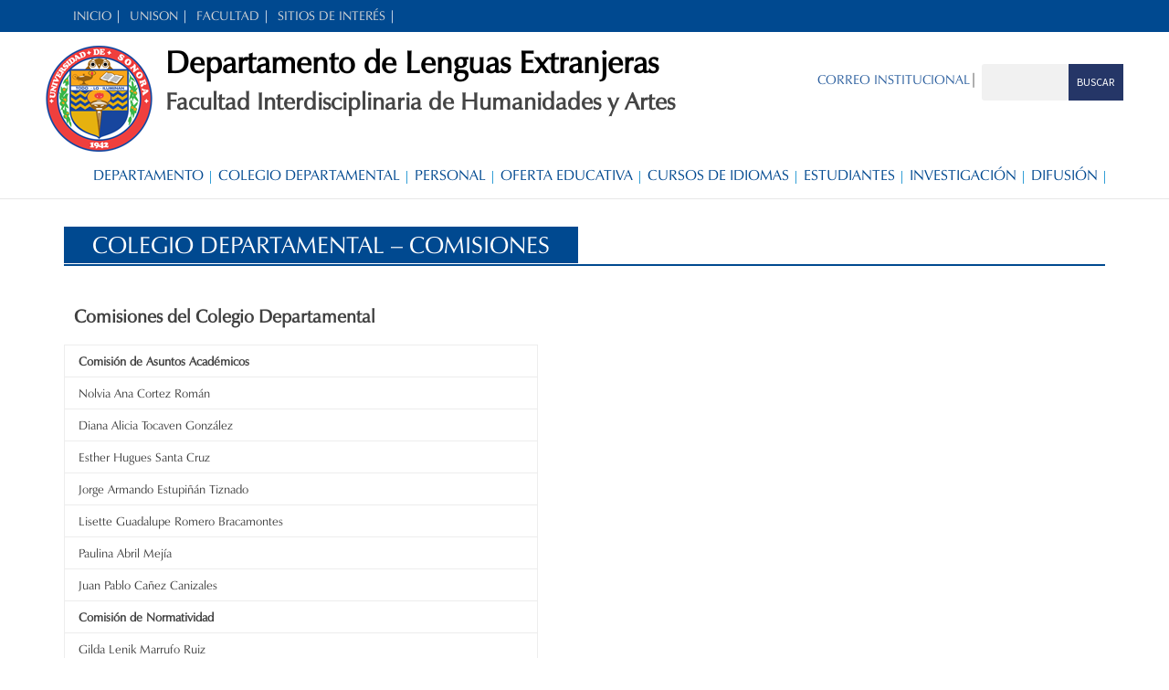

--- FILE ---
content_type: text/html; charset=UTF-8
request_url: https://lenguasextranjeras.unison.mx/colegio-departamental-comisiones/
body_size: 63777
content:
<!DOCTYPE html>
<html lang="es-MX">
<head>
<meta charset="UTF-8">
<meta name="viewport" content="width=device-width, initial-scale=1">
<link rel="profile" href="http://gmpg.org/xfn/11">
<link rel="pingback" href="https://lenguasextranjeras.unison.mx/xmlrpc.php">
<title>Colegio Departamental &#8211; Comisiones &#8211; Departamento de Lenguas Extranjeras</title>
<meta name='robots' content='max-image-preview:large' />
<link rel="alternate" type="application/rss+xml" title="Departamento de Lenguas Extranjeras &raquo; Feed" href="https://lenguasextranjeras.unison.mx/feed/" />
<link rel="alternate" type="application/rss+xml" title="Departamento de Lenguas Extranjeras &raquo; RSS de los comentarios" href="https://lenguasextranjeras.unison.mx/comments/feed/" />
<script type="text/javascript">
window._wpemojiSettings = {"baseUrl":"https:\/\/s.w.org\/images\/core\/emoji\/14.0.0\/72x72\/","ext":".png","svgUrl":"https:\/\/s.w.org\/images\/core\/emoji\/14.0.0\/svg\/","svgExt":".svg","source":{"concatemoji":"https:\/\/lenguasextranjeras.unison.mx\/wp-includes\/js\/wp-emoji-release.min.js?ver=6.1.1"}};
/*! This file is auto-generated */
!function(e,a,t){var n,r,o,i=a.createElement("canvas"),p=i.getContext&&i.getContext("2d");function s(e,t){var a=String.fromCharCode,e=(p.clearRect(0,0,i.width,i.height),p.fillText(a.apply(this,e),0,0),i.toDataURL());return p.clearRect(0,0,i.width,i.height),p.fillText(a.apply(this,t),0,0),e===i.toDataURL()}function c(e){var t=a.createElement("script");t.src=e,t.defer=t.type="text/javascript",a.getElementsByTagName("head")[0].appendChild(t)}for(o=Array("flag","emoji"),t.supports={everything:!0,everythingExceptFlag:!0},r=0;r<o.length;r++)t.supports[o[r]]=function(e){if(p&&p.fillText)switch(p.textBaseline="top",p.font="600 32px Arial",e){case"flag":return s([127987,65039,8205,9895,65039],[127987,65039,8203,9895,65039])?!1:!s([55356,56826,55356,56819],[55356,56826,8203,55356,56819])&&!s([55356,57332,56128,56423,56128,56418,56128,56421,56128,56430,56128,56423,56128,56447],[55356,57332,8203,56128,56423,8203,56128,56418,8203,56128,56421,8203,56128,56430,8203,56128,56423,8203,56128,56447]);case"emoji":return!s([129777,127995,8205,129778,127999],[129777,127995,8203,129778,127999])}return!1}(o[r]),t.supports.everything=t.supports.everything&&t.supports[o[r]],"flag"!==o[r]&&(t.supports.everythingExceptFlag=t.supports.everythingExceptFlag&&t.supports[o[r]]);t.supports.everythingExceptFlag=t.supports.everythingExceptFlag&&!t.supports.flag,t.DOMReady=!1,t.readyCallback=function(){t.DOMReady=!0},t.supports.everything||(n=function(){t.readyCallback()},a.addEventListener?(a.addEventListener("DOMContentLoaded",n,!1),e.addEventListener("load",n,!1)):(e.attachEvent("onload",n),a.attachEvent("onreadystatechange",function(){"complete"===a.readyState&&t.readyCallback()})),(e=t.source||{}).concatemoji?c(e.concatemoji):e.wpemoji&&e.twemoji&&(c(e.twemoji),c(e.wpemoji)))}(window,document,window._wpemojiSettings);
</script>
<style type="text/css">
img.wp-smiley,
img.emoji {
	display: inline !important;
	border: none !important;
	box-shadow: none !important;
	height: 1em !important;
	width: 1em !important;
	margin: 0 0.07em !important;
	vertical-align: -0.1em !important;
	background: none !important;
	padding: 0 !important;
}
</style>
	<link rel='stylesheet' id='wp-block-library-css' href='https://lenguasextranjeras.unison.mx/wp-includes/css/dist/block-library/style.min.css?ver=6.1.1' type='text/css' media='all' />
<style id='wp-block-library-theme-inline-css' type='text/css'>
.wp-block-audio figcaption{color:#555;font-size:13px;text-align:center}.is-dark-theme .wp-block-audio figcaption{color:hsla(0,0%,100%,.65)}.wp-block-audio{margin:0 0 1em}.wp-block-code{border:1px solid #ccc;border-radius:4px;font-family:Menlo,Consolas,monaco,monospace;padding:.8em 1em}.wp-block-embed figcaption{color:#555;font-size:13px;text-align:center}.is-dark-theme .wp-block-embed figcaption{color:hsla(0,0%,100%,.65)}.wp-block-embed{margin:0 0 1em}.blocks-gallery-caption{color:#555;font-size:13px;text-align:center}.is-dark-theme .blocks-gallery-caption{color:hsla(0,0%,100%,.65)}.wp-block-image figcaption{color:#555;font-size:13px;text-align:center}.is-dark-theme .wp-block-image figcaption{color:hsla(0,0%,100%,.65)}.wp-block-image{margin:0 0 1em}.wp-block-pullquote{border-top:4px solid;border-bottom:4px solid;margin-bottom:1.75em;color:currentColor}.wp-block-pullquote__citation,.wp-block-pullquote cite,.wp-block-pullquote footer{color:currentColor;text-transform:uppercase;font-size:.8125em;font-style:normal}.wp-block-quote{border-left:.25em solid;margin:0 0 1.75em;padding-left:1em}.wp-block-quote cite,.wp-block-quote footer{color:currentColor;font-size:.8125em;position:relative;font-style:normal}.wp-block-quote.has-text-align-right{border-left:none;border-right:.25em solid;padding-left:0;padding-right:1em}.wp-block-quote.has-text-align-center{border:none;padding-left:0}.wp-block-quote.is-large,.wp-block-quote.is-style-large,.wp-block-quote.is-style-plain{border:none}.wp-block-search .wp-block-search__label{font-weight:700}.wp-block-search__button{border:1px solid #ccc;padding:.375em .625em}:where(.wp-block-group.has-background){padding:1.25em 2.375em}.wp-block-separator.has-css-opacity{opacity:.4}.wp-block-separator{border:none;border-bottom:2px solid;margin-left:auto;margin-right:auto}.wp-block-separator.has-alpha-channel-opacity{opacity:1}.wp-block-separator:not(.is-style-wide):not(.is-style-dots){width:100px}.wp-block-separator.has-background:not(.is-style-dots){border-bottom:none;height:1px}.wp-block-separator.has-background:not(.is-style-wide):not(.is-style-dots){height:2px}.wp-block-table{margin:"0 0 1em 0"}.wp-block-table thead{border-bottom:3px solid}.wp-block-table tfoot{border-top:3px solid}.wp-block-table td,.wp-block-table th{word-break:normal}.wp-block-table figcaption{color:#555;font-size:13px;text-align:center}.is-dark-theme .wp-block-table figcaption{color:hsla(0,0%,100%,.65)}.wp-block-video figcaption{color:#555;font-size:13px;text-align:center}.is-dark-theme .wp-block-video figcaption{color:hsla(0,0%,100%,.65)}.wp-block-video{margin:0 0 1em}.wp-block-template-part.has-background{padding:1.25em 2.375em;margin-top:0;margin-bottom:0}
</style>
<link rel='stylesheet' id='classic-theme-styles-css' href='https://lenguasextranjeras.unison.mx/wp-includes/css/classic-themes.min.css?ver=1' type='text/css' media='all' />
<style id='global-styles-inline-css' type='text/css'>
body{--wp--preset--color--black: #000000;--wp--preset--color--cyan-bluish-gray: #abb8c3;--wp--preset--color--white: #ffffff;--wp--preset--color--pale-pink: #f78da7;--wp--preset--color--vivid-red: #cf2e2e;--wp--preset--color--luminous-vivid-orange: #ff6900;--wp--preset--color--luminous-vivid-amber: #fcb900;--wp--preset--color--light-green-cyan: #7bdcb5;--wp--preset--color--vivid-green-cyan: #00d084;--wp--preset--color--pale-cyan-blue: #8ed1fc;--wp--preset--color--vivid-cyan-blue: #0693e3;--wp--preset--color--vivid-purple: #9b51e0;--wp--preset--gradient--vivid-cyan-blue-to-vivid-purple: linear-gradient(135deg,rgba(6,147,227,1) 0%,rgb(155,81,224) 100%);--wp--preset--gradient--light-green-cyan-to-vivid-green-cyan: linear-gradient(135deg,rgb(122,220,180) 0%,rgb(0,208,130) 100%);--wp--preset--gradient--luminous-vivid-amber-to-luminous-vivid-orange: linear-gradient(135deg,rgba(252,185,0,1) 0%,rgba(255,105,0,1) 100%);--wp--preset--gradient--luminous-vivid-orange-to-vivid-red: linear-gradient(135deg,rgba(255,105,0,1) 0%,rgb(207,46,46) 100%);--wp--preset--gradient--very-light-gray-to-cyan-bluish-gray: linear-gradient(135deg,rgb(238,238,238) 0%,rgb(169,184,195) 100%);--wp--preset--gradient--cool-to-warm-spectrum: linear-gradient(135deg,rgb(74,234,220) 0%,rgb(151,120,209) 20%,rgb(207,42,186) 40%,rgb(238,44,130) 60%,rgb(251,105,98) 80%,rgb(254,248,76) 100%);--wp--preset--gradient--blush-light-purple: linear-gradient(135deg,rgb(255,206,236) 0%,rgb(152,150,240) 100%);--wp--preset--gradient--blush-bordeaux: linear-gradient(135deg,rgb(254,205,165) 0%,rgb(254,45,45) 50%,rgb(107,0,62) 100%);--wp--preset--gradient--luminous-dusk: linear-gradient(135deg,rgb(255,203,112) 0%,rgb(199,81,192) 50%,rgb(65,88,208) 100%);--wp--preset--gradient--pale-ocean: linear-gradient(135deg,rgb(255,245,203) 0%,rgb(182,227,212) 50%,rgb(51,167,181) 100%);--wp--preset--gradient--electric-grass: linear-gradient(135deg,rgb(202,248,128) 0%,rgb(113,206,126) 100%);--wp--preset--gradient--midnight: linear-gradient(135deg,rgb(2,3,129) 0%,rgb(40,116,252) 100%);--wp--preset--duotone--dark-grayscale: url('#wp-duotone-dark-grayscale');--wp--preset--duotone--grayscale: url('#wp-duotone-grayscale');--wp--preset--duotone--purple-yellow: url('#wp-duotone-purple-yellow');--wp--preset--duotone--blue-red: url('#wp-duotone-blue-red');--wp--preset--duotone--midnight: url('#wp-duotone-midnight');--wp--preset--duotone--magenta-yellow: url('#wp-duotone-magenta-yellow');--wp--preset--duotone--purple-green: url('#wp-duotone-purple-green');--wp--preset--duotone--blue-orange: url('#wp-duotone-blue-orange');--wp--preset--font-size--small: 13px;--wp--preset--font-size--medium: 20px;--wp--preset--font-size--large: 36px;--wp--preset--font-size--x-large: 42px;--wp--preset--spacing--20: 0.44rem;--wp--preset--spacing--30: 0.67rem;--wp--preset--spacing--40: 1rem;--wp--preset--spacing--50: 1.5rem;--wp--preset--spacing--60: 2.25rem;--wp--preset--spacing--70: 3.38rem;--wp--preset--spacing--80: 5.06rem;}:where(.is-layout-flex){gap: 0.5em;}body .is-layout-flow > .alignleft{float: left;margin-inline-start: 0;margin-inline-end: 2em;}body .is-layout-flow > .alignright{float: right;margin-inline-start: 2em;margin-inline-end: 0;}body .is-layout-flow > .aligncenter{margin-left: auto !important;margin-right: auto !important;}body .is-layout-constrained > .alignleft{float: left;margin-inline-start: 0;margin-inline-end: 2em;}body .is-layout-constrained > .alignright{float: right;margin-inline-start: 2em;margin-inline-end: 0;}body .is-layout-constrained > .aligncenter{margin-left: auto !important;margin-right: auto !important;}body .is-layout-constrained > :where(:not(.alignleft):not(.alignright):not(.alignfull)){max-width: var(--wp--style--global--content-size);margin-left: auto !important;margin-right: auto !important;}body .is-layout-constrained > .alignwide{max-width: var(--wp--style--global--wide-size);}body .is-layout-flex{display: flex;}body .is-layout-flex{flex-wrap: wrap;align-items: center;}body .is-layout-flex > *{margin: 0;}:where(.wp-block-columns.is-layout-flex){gap: 2em;}.has-black-color{color: var(--wp--preset--color--black) !important;}.has-cyan-bluish-gray-color{color: var(--wp--preset--color--cyan-bluish-gray) !important;}.has-white-color{color: var(--wp--preset--color--white) !important;}.has-pale-pink-color{color: var(--wp--preset--color--pale-pink) !important;}.has-vivid-red-color{color: var(--wp--preset--color--vivid-red) !important;}.has-luminous-vivid-orange-color{color: var(--wp--preset--color--luminous-vivid-orange) !important;}.has-luminous-vivid-amber-color{color: var(--wp--preset--color--luminous-vivid-amber) !important;}.has-light-green-cyan-color{color: var(--wp--preset--color--light-green-cyan) !important;}.has-vivid-green-cyan-color{color: var(--wp--preset--color--vivid-green-cyan) !important;}.has-pale-cyan-blue-color{color: var(--wp--preset--color--pale-cyan-blue) !important;}.has-vivid-cyan-blue-color{color: var(--wp--preset--color--vivid-cyan-blue) !important;}.has-vivid-purple-color{color: var(--wp--preset--color--vivid-purple) !important;}.has-black-background-color{background-color: var(--wp--preset--color--black) !important;}.has-cyan-bluish-gray-background-color{background-color: var(--wp--preset--color--cyan-bluish-gray) !important;}.has-white-background-color{background-color: var(--wp--preset--color--white) !important;}.has-pale-pink-background-color{background-color: var(--wp--preset--color--pale-pink) !important;}.has-vivid-red-background-color{background-color: var(--wp--preset--color--vivid-red) !important;}.has-luminous-vivid-orange-background-color{background-color: var(--wp--preset--color--luminous-vivid-orange) !important;}.has-luminous-vivid-amber-background-color{background-color: var(--wp--preset--color--luminous-vivid-amber) !important;}.has-light-green-cyan-background-color{background-color: var(--wp--preset--color--light-green-cyan) !important;}.has-vivid-green-cyan-background-color{background-color: var(--wp--preset--color--vivid-green-cyan) !important;}.has-pale-cyan-blue-background-color{background-color: var(--wp--preset--color--pale-cyan-blue) !important;}.has-vivid-cyan-blue-background-color{background-color: var(--wp--preset--color--vivid-cyan-blue) !important;}.has-vivid-purple-background-color{background-color: var(--wp--preset--color--vivid-purple) !important;}.has-black-border-color{border-color: var(--wp--preset--color--black) !important;}.has-cyan-bluish-gray-border-color{border-color: var(--wp--preset--color--cyan-bluish-gray) !important;}.has-white-border-color{border-color: var(--wp--preset--color--white) !important;}.has-pale-pink-border-color{border-color: var(--wp--preset--color--pale-pink) !important;}.has-vivid-red-border-color{border-color: var(--wp--preset--color--vivid-red) !important;}.has-luminous-vivid-orange-border-color{border-color: var(--wp--preset--color--luminous-vivid-orange) !important;}.has-luminous-vivid-amber-border-color{border-color: var(--wp--preset--color--luminous-vivid-amber) !important;}.has-light-green-cyan-border-color{border-color: var(--wp--preset--color--light-green-cyan) !important;}.has-vivid-green-cyan-border-color{border-color: var(--wp--preset--color--vivid-green-cyan) !important;}.has-pale-cyan-blue-border-color{border-color: var(--wp--preset--color--pale-cyan-blue) !important;}.has-vivid-cyan-blue-border-color{border-color: var(--wp--preset--color--vivid-cyan-blue) !important;}.has-vivid-purple-border-color{border-color: var(--wp--preset--color--vivid-purple) !important;}.has-vivid-cyan-blue-to-vivid-purple-gradient-background{background: var(--wp--preset--gradient--vivid-cyan-blue-to-vivid-purple) !important;}.has-light-green-cyan-to-vivid-green-cyan-gradient-background{background: var(--wp--preset--gradient--light-green-cyan-to-vivid-green-cyan) !important;}.has-luminous-vivid-amber-to-luminous-vivid-orange-gradient-background{background: var(--wp--preset--gradient--luminous-vivid-amber-to-luminous-vivid-orange) !important;}.has-luminous-vivid-orange-to-vivid-red-gradient-background{background: var(--wp--preset--gradient--luminous-vivid-orange-to-vivid-red) !important;}.has-very-light-gray-to-cyan-bluish-gray-gradient-background{background: var(--wp--preset--gradient--very-light-gray-to-cyan-bluish-gray) !important;}.has-cool-to-warm-spectrum-gradient-background{background: var(--wp--preset--gradient--cool-to-warm-spectrum) !important;}.has-blush-light-purple-gradient-background{background: var(--wp--preset--gradient--blush-light-purple) !important;}.has-blush-bordeaux-gradient-background{background: var(--wp--preset--gradient--blush-bordeaux) !important;}.has-luminous-dusk-gradient-background{background: var(--wp--preset--gradient--luminous-dusk) !important;}.has-pale-ocean-gradient-background{background: var(--wp--preset--gradient--pale-ocean) !important;}.has-electric-grass-gradient-background{background: var(--wp--preset--gradient--electric-grass) !important;}.has-midnight-gradient-background{background: var(--wp--preset--gradient--midnight) !important;}.has-small-font-size{font-size: var(--wp--preset--font-size--small) !important;}.has-medium-font-size{font-size: var(--wp--preset--font-size--medium) !important;}.has-large-font-size{font-size: var(--wp--preset--font-size--large) !important;}.has-x-large-font-size{font-size: var(--wp--preset--font-size--x-large) !important;}
.wp-block-navigation a:where(:not(.wp-element-button)){color: inherit;}
:where(.wp-block-columns.is-layout-flex){gap: 2em;}
.wp-block-pullquote{font-size: 1.5em;line-height: 1.6;}
</style>
<link rel='stylesheet' id='rgg-simplelightbox-css' href='https://lenguasextranjeras.unison.mx/wp-content/plugins/responsive-gallery-grid/lib/simplelightbox/simplelightbox.min.css?ver=2.3.15' type='text/css' media='all' />
<link rel='stylesheet' id='slickstyle-css' href='https://lenguasextranjeras.unison.mx/wp-content/plugins/responsive-gallery-grid/lib/slick/slick.1.9.0.min.css?ver=2.3.15' type='text/css' media='all' />
<link rel='stylesheet' id='slick-theme-css' href='https://lenguasextranjeras.unison.mx/wp-content/plugins/responsive-gallery-grid/lib/slick/slick-theme.css?ver=2.3.15' type='text/css' media='all' />
<link rel='stylesheet' id='rgg-style-css' href='https://lenguasextranjeras.unison.mx/wp-content/plugins/responsive-gallery-grid/css/style.css?ver=2.3.15' type='text/css' media='all' />
<link rel='stylesheet' id='awaken-font-awesome-css' href='https://lenguasextranjeras.unison.mx/wp-content/themes/awaken/css/font-awesome.min.css?ver=4.4.0' type='text/css' media='all' />
<link rel='stylesheet' id='bootstrap.css-css' href='https://lenguasextranjeras.unison.mx/wp-content/themes/awaken/css/bootstrap.min.css?ver=all' type='text/css' media='all' />
<link rel='stylesheet' id='awaken-style-css' href='https://lenguasextranjeras.unison.mx/wp-content/themes/awaken/style.css?ver=2.3.0' type='text/css' media='all' />
<link rel='stylesheet' id='awaken-fonts-css' href='https://lenguasextranjeras.unison.mx/wp-content/themes/awaken/css/fonts.css' type='text/css' media='all' />
<script type='text/javascript' src='https://lenguasextranjeras.unison.mx/wp-includes/js/jquery/jquery.min.js?ver=3.6.1' id='jquery-core-js'></script>
<script type='text/javascript' src='https://lenguasextranjeras.unison.mx/wp-includes/js/jquery/jquery-migrate.min.js?ver=3.3.2' id='jquery-migrate-js'></script>
<!--[if lt IE 9]>
<script type='text/javascript' src='https://lenguasextranjeras.unison.mx/wp-content/themes/awaken/js/respond.min.js?ver=6.1.1' id='respond-js'></script>
<![endif]-->
<!--[if lt IE 9]>
<script type='text/javascript' src='https://lenguasextranjeras.unison.mx/wp-content/themes/awaken/js/html5shiv.js?ver=6.1.1' id='html5shiv-js'></script>
<![endif]-->
<link rel="https://api.w.org/" href="https://lenguasextranjeras.unison.mx/wp-json/" /><link rel="alternate" type="application/json" href="https://lenguasextranjeras.unison.mx/wp-json/wp/v2/pages/2929" /><link rel="EditURI" type="application/rsd+xml" title="RSD" href="https://lenguasextranjeras.unison.mx/xmlrpc.php?rsd" />
<link rel="wlwmanifest" type="application/wlwmanifest+xml" href="https://lenguasextranjeras.unison.mx/wp-includes/wlwmanifest.xml" />
<meta name="generator" content="WordPress 6.1.1" />
<link rel="canonical" href="https://lenguasextranjeras.unison.mx/colegio-departamental-comisiones/" />
<link rel='shortlink' href='https://lenguasextranjeras.unison.mx/?p=2929' />
<link rel="alternate" type="application/json+oembed" href="https://lenguasextranjeras.unison.mx/wp-json/oembed/1.0/embed?url=https%3A%2F%2Flenguasextranjeras.unison.mx%2Fcolegio-departamental-comisiones%2F" />
<link rel="alternate" type="text/xml+oembed" href="https://lenguasextranjeras.unison.mx/wp-json/oembed/1.0/embed?url=https%3A%2F%2Flenguasextranjeras.unison.mx%2Fcolegio-departamental-comisiones%2F&#038;format=xml" />
<style></style><style type="text/css">.recentcomments a{display:inline !important;padding:0 !important;margin:0 !important;}</style><link rel="icon" href="https://lenguasextranjeras.unison.mx/wp-content/uploads/2019/11/favicon.ico" sizes="32x32" />
<link rel="icon" href="https://lenguasextranjeras.unison.mx/wp-content/uploads/2019/11/favicon.ico" sizes="192x192" />
<link rel="apple-touch-icon" href="https://lenguasextranjeras.unison.mx/wp-content/uploads/2019/11/favicon.ico" />
<meta name="msapplication-TileImage" content="https://lenguasextranjeras.unison.mx/wp-content/uploads/2019/11/favicon.ico" />
<link rel="stylesheet" type="text/css" href="https://lenguasextranjeras.unison.mx/wp-content/themes/awaken/custom.css?ver=1.1.2">
</head>

<body class="page-template-default page page-id-2929 wp-embed-responsive group-blog">
<svg xmlns="http://www.w3.org/2000/svg" viewBox="0 0 0 0" width="0" height="0" focusable="false" role="none" style="visibility: hidden; position: absolute; left: -9999px; overflow: hidden;" ><defs><filter id="wp-duotone-dark-grayscale"><feColorMatrix color-interpolation-filters="sRGB" type="matrix" values=" .299 .587 .114 0 0 .299 .587 .114 0 0 .299 .587 .114 0 0 .299 .587 .114 0 0 " /><feComponentTransfer color-interpolation-filters="sRGB" ><feFuncR type="table" tableValues="0 0.49803921568627" /><feFuncG type="table" tableValues="0 0.49803921568627" /><feFuncB type="table" tableValues="0 0.49803921568627" /><feFuncA type="table" tableValues="1 1" /></feComponentTransfer><feComposite in2="SourceGraphic" operator="in" /></filter></defs></svg><svg xmlns="http://www.w3.org/2000/svg" viewBox="0 0 0 0" width="0" height="0" focusable="false" role="none" style="visibility: hidden; position: absolute; left: -9999px; overflow: hidden;" ><defs><filter id="wp-duotone-grayscale"><feColorMatrix color-interpolation-filters="sRGB" type="matrix" values=" .299 .587 .114 0 0 .299 .587 .114 0 0 .299 .587 .114 0 0 .299 .587 .114 0 0 " /><feComponentTransfer color-interpolation-filters="sRGB" ><feFuncR type="table" tableValues="0 1" /><feFuncG type="table" tableValues="0 1" /><feFuncB type="table" tableValues="0 1" /><feFuncA type="table" tableValues="1 1" /></feComponentTransfer><feComposite in2="SourceGraphic" operator="in" /></filter></defs></svg><svg xmlns="http://www.w3.org/2000/svg" viewBox="0 0 0 0" width="0" height="0" focusable="false" role="none" style="visibility: hidden; position: absolute; left: -9999px; overflow: hidden;" ><defs><filter id="wp-duotone-purple-yellow"><feColorMatrix color-interpolation-filters="sRGB" type="matrix" values=" .299 .587 .114 0 0 .299 .587 .114 0 0 .299 .587 .114 0 0 .299 .587 .114 0 0 " /><feComponentTransfer color-interpolation-filters="sRGB" ><feFuncR type="table" tableValues="0.54901960784314 0.98823529411765" /><feFuncG type="table" tableValues="0 1" /><feFuncB type="table" tableValues="0.71764705882353 0.25490196078431" /><feFuncA type="table" tableValues="1 1" /></feComponentTransfer><feComposite in2="SourceGraphic" operator="in" /></filter></defs></svg><svg xmlns="http://www.w3.org/2000/svg" viewBox="0 0 0 0" width="0" height="0" focusable="false" role="none" style="visibility: hidden; position: absolute; left: -9999px; overflow: hidden;" ><defs><filter id="wp-duotone-blue-red"><feColorMatrix color-interpolation-filters="sRGB" type="matrix" values=" .299 .587 .114 0 0 .299 .587 .114 0 0 .299 .587 .114 0 0 .299 .587 .114 0 0 " /><feComponentTransfer color-interpolation-filters="sRGB" ><feFuncR type="table" tableValues="0 1" /><feFuncG type="table" tableValues="0 0.27843137254902" /><feFuncB type="table" tableValues="0.5921568627451 0.27843137254902" /><feFuncA type="table" tableValues="1 1" /></feComponentTransfer><feComposite in2="SourceGraphic" operator="in" /></filter></defs></svg><svg xmlns="http://www.w3.org/2000/svg" viewBox="0 0 0 0" width="0" height="0" focusable="false" role="none" style="visibility: hidden; position: absolute; left: -9999px; overflow: hidden;" ><defs><filter id="wp-duotone-midnight"><feColorMatrix color-interpolation-filters="sRGB" type="matrix" values=" .299 .587 .114 0 0 .299 .587 .114 0 0 .299 .587 .114 0 0 .299 .587 .114 0 0 " /><feComponentTransfer color-interpolation-filters="sRGB" ><feFuncR type="table" tableValues="0 0" /><feFuncG type="table" tableValues="0 0.64705882352941" /><feFuncB type="table" tableValues="0 1" /><feFuncA type="table" tableValues="1 1" /></feComponentTransfer><feComposite in2="SourceGraphic" operator="in" /></filter></defs></svg><svg xmlns="http://www.w3.org/2000/svg" viewBox="0 0 0 0" width="0" height="0" focusable="false" role="none" style="visibility: hidden; position: absolute; left: -9999px; overflow: hidden;" ><defs><filter id="wp-duotone-magenta-yellow"><feColorMatrix color-interpolation-filters="sRGB" type="matrix" values=" .299 .587 .114 0 0 .299 .587 .114 0 0 .299 .587 .114 0 0 .299 .587 .114 0 0 " /><feComponentTransfer color-interpolation-filters="sRGB" ><feFuncR type="table" tableValues="0.78039215686275 1" /><feFuncG type="table" tableValues="0 0.94901960784314" /><feFuncB type="table" tableValues="0.35294117647059 0.47058823529412" /><feFuncA type="table" tableValues="1 1" /></feComponentTransfer><feComposite in2="SourceGraphic" operator="in" /></filter></defs></svg><svg xmlns="http://www.w3.org/2000/svg" viewBox="0 0 0 0" width="0" height="0" focusable="false" role="none" style="visibility: hidden; position: absolute; left: -9999px; overflow: hidden;" ><defs><filter id="wp-duotone-purple-green"><feColorMatrix color-interpolation-filters="sRGB" type="matrix" values=" .299 .587 .114 0 0 .299 .587 .114 0 0 .299 .587 .114 0 0 .299 .587 .114 0 0 " /><feComponentTransfer color-interpolation-filters="sRGB" ><feFuncR type="table" tableValues="0.65098039215686 0.40392156862745" /><feFuncG type="table" tableValues="0 1" /><feFuncB type="table" tableValues="0.44705882352941 0.4" /><feFuncA type="table" tableValues="1 1" /></feComponentTransfer><feComposite in2="SourceGraphic" operator="in" /></filter></defs></svg><svg xmlns="http://www.w3.org/2000/svg" viewBox="0 0 0 0" width="0" height="0" focusable="false" role="none" style="visibility: hidden; position: absolute; left: -9999px; overflow: hidden;" ><defs><filter id="wp-duotone-blue-orange"><feColorMatrix color-interpolation-filters="sRGB" type="matrix" values=" .299 .587 .114 0 0 .299 .587 .114 0 0 .299 .587 .114 0 0 .299 .587 .114 0 0 " /><feComponentTransfer color-interpolation-filters="sRGB" ><feFuncR type="table" tableValues="0.098039215686275 1" /><feFuncG type="table" tableValues="0 0.66274509803922" /><feFuncB type="table" tableValues="0.84705882352941 0.41960784313725" /><feFuncA type="table" tableValues="1 1" /></feComponentTransfer><feComposite in2="SourceGraphic" operator="in" /></filter></defs></svg><div id="page" class="hfeed site">
<a class="skip-link screen-reader-text" href="#content">
Skip to content</a>
<header id="masthead" class="site-header" role="banner">
    <div class="top-nav">
        <div class="container">
            <div class="row">
                                <div class="col-xs-11 col-sm-11 col-md-11 ">
                    <nav id="top-navigation" class="top-navigation" role="navigation">
                        <div class="menu-top-menu-container">
                            <ul id="menu-top-menu" class="menu">
                                <li><a href="https://lenguasextranjeras.unison.mx/" rel="INICIO">INICIO</a></li>
                                <li><a href="https://www.unison.mx/" target="_blank">UNISON</a></li>
                                <li> <a href="https://fi-ha.unison.mx/" target="_blank">FACULTAD</a> </li>
                                <li> <a href="https://lenguasextranjeras.unison.mx/sitios-de-interes">SITIOS DE INTERÉS</a> </li>
                            </ul>
                        </div>
                    </nav>
                    <a href="#" class="navbutton" id="top-nav-button">
                    Top Menu                    </a>
                    <div class="responsive-topnav"></div>
                </div>
                <!-- col-xs-12 col-sm-6 col-md-8 --> 
                <!--<div class="col-xs-12 col-sm-5 col-md-3">
                    <div class="asocial-area"> <span class="asocial-icon facebook"><a href="#" target="_blank"><i class="fa fa-facebook"></i></a></span> <span class="asocial-icon twitter"><a href="#" target="_blank"><i class="fa fa-twitter"></i></a></span> </div>
                </div>--> 
                <!-- col-xs-12 col-sm-6 col-md-4 -->
                <div class="col-xs-1 col-sm-1 col-md-1">
                    <div class="awaken-search-button-icon"></div>
                    <div class="awaken-search-box-container">
                        <div class="awaken-search-box">
                            <form action="https://lenguasextranjeras.unison.mx/" id="awaken-search-form" method="get">
                                <input type="text" value="" name="s" id="s" />
                                <input type="submit" value="Buscar" />
                            </form>
                        </div>
                    </div>
                </div>
            </div>
            <!-- row --> 
            
        </div>
        <!-- .container --> 
    </div>
    <div class="site-branding">
        <div class="container"> 
            <!-- .site-brand-container -->
            <div class="row">
                <div class="col-lg-8 col-md-8 col-sm-9 col-xs-12">
                    <div class="site-brand-container"> <a href="https://lenguasextranjeras.unison.mx/" rel="home">
                        <div class="row">
                             <div class="col-lg-2 col-md-2 col-sm-2 col-xs-2" style="margin: 0px; padding: 0px;" align="center">
                                 <div class="site-logo"> <img src="https://lenguasextranjeras.unison.mx/wp-content/themes/awaken/img/logo_unison.png" class="img-responsive"> </div>
                             </div>
                             <div class="col-lg-10 col-md-10 col-sm-10 col-xs-10" style="margin: 0px; padding: 0px;">
                             <div class="site-title-text">
                            <h1 class="site-title">
                                Departamento de Lenguas Extranjeras                            </h1>
                            <h2 class="site-description">
                                Facultad Interdisciplinaria de Humanidades y Artes                            </h2>
                        </div>
                            </div>
                        </div>
                        
                       
                        </a> </div>
                </div>
                <div class="col-lg-4 col-md-4 col-sm-3 col-xs-12" style="margin: 0px; padding: 0px;">
                    <div id="buscador1">
                        <ul>
                            <li>
                                <div class="awaken-search-box">
                                    <form action="https://lenguasextranjeras.unison.mx/" id="awaken-search-form" method="get">
                                        <input type="text" value="" name="s" id="s" />
                                        <input type="submit" value="Buscar" />
                                    </form>
                                </div>
                            </li>
                            <li>
                                <div class="separador">|</div>
                            </li>
                            <li>
                                <div class="txtcorreoinst"><a href="https://login.microsoftonline.com/" target="_blank">CORREO INSTITUCIONAL </a> </div>
                            </li>
                        </ul>
                    </div>
                </div>
            </div>
        </div>
    </div>
    <div class="container" >
        <div id="nav-principal" class="pull-right">
        
            <div class="awaken-navigation-container">
                <div class="pull-center">
                    <nav id="site-navigation" class="main-navigation cl-effect-10" role="navigation">
                        <div class="menu-principal-container"><ul id="menu-principal" class="menu"><li id="menu-item-2941" class="menu-item menu-item-type-custom menu-item-object-custom menu-item-has-children menu-item-2941"><a href="#">DEPARTAMENTO</a>
<ul class="sub-menu">
	<li id="menu-item-3921" class="menu-item menu-item-type-post_type menu-item-object-page menu-item-3921"><a href="https://lenguasextranjeras.unison.mx/antecedentes/">Antecedentes</a></li>
	<li id="menu-item-3922" class="menu-item menu-item-type-custom menu-item-object-custom menu-item-3922"><a href="https://lenguasextranjeras.unison.mx/category/convocatorias/">Convocatorias</a></li>
	<li id="menu-item-2947" class="menu-item menu-item-type-post_type menu-item-object-post menu-item-2947"><a href="https://lenguasextranjeras.unison.mx/convocatoria-idiomas/">Horarios</a></li>
	<li id="menu-item-2945" class="menu-item menu-item-type-post_type menu-item-object-page menu-item-2945"><a target="_blank" rel="noopener" href="https://lenguasextranjeras.unison.mx/wp-content/uploads/2025/02/CUOTAS-2025.pdf#new_tab">Cuotas</a></li>
	<li id="menu-item-3937" class="menu-item menu-item-type-custom menu-item-object-custom menu-item-has-children menu-item-3937"><a href="#">Servicios</a>
	<ul class="sub-menu">
		<li id="menu-item-3004" class="menu-item menu-item-type-post_type menu-item-object-post menu-item-3004"><a href="https://lenguasextranjeras.unison.mx/bufete-de-traducciones/">BUFETE DE TRADUCCIONES</a></li>
		<li id="menu-item-2997" class="menu-item menu-item-type-post_type menu-item-object-page menu-item-2997"><a href="https://lenguasextranjeras.unison.mx/acreditaciones-de-ingles/">Acreditaciones de Inglés</a></li>
		<li id="menu-item-3187" class="menu-item menu-item-type-post_type menu-item-object-post menu-item-3187"><a href="https://lenguasextranjeras.unison.mx/centro-de-auto-acceso/">CAALE</a></li>
		<li id="menu-item-3006" class="menu-item menu-item-type-post_type menu-item-object-post menu-item-3006"><a target="_blank" rel="noopener" href="https://frances.unison.mx/certificaciones/#new_tab">DELF/DALF</a></li>
		<li id="menu-item-3008" class="menu-item menu-item-type-post_type menu-item-object-post menu-item-3008"><a target="_blank" rel="noopener" href="http://www.aleman.uson.mx/?page_id=160#new_tab">ÖSD</a></li>
		<li id="menu-item-3009" class="menu-item menu-item-type-post_type menu-item-object-post menu-item-3009"><a href="https://lenguasextranjeras.unison.mx/toefl/">TOEFL</a></li>
		<li id="menu-item-3007" class="menu-item menu-item-type-post_type menu-item-object-post menu-item-3007"><a href="https://lenguasextranjeras.unison.mx/solicitud-de-constancias/">Solicitud de Constancias</a></li>
	</ul>
</li>
	<li id="menu-item-3920" class="menu-item menu-item-type-post_type menu-item-object-page menu-item-3920"><a href="https://lenguasextranjeras.unison.mx/programacion/">Programación</a></li>
</ul>
</li>
<li id="menu-item-3018" class="menu-item menu-item-type-custom menu-item-object-custom current-menu-ancestor current-menu-parent menu-item-has-children menu-item-3018"><a href="#">COLEGIO DEPARTAMENTAL</a>
<ul class="sub-menu">
	<li id="menu-item-3021" class="menu-item menu-item-type-post_type menu-item-object-page menu-item-3021"><a href="https://lenguasextranjeras.unison.mx/colegio-departamental-integrantes/">Integrantes</a></li>
	<li id="menu-item-3020" class="menu-item menu-item-type-post_type menu-item-object-page current-menu-item page_item page-item-2929 current_page_item menu-item-3020"><a href="https://lenguasextranjeras.unison.mx/colegio-departamental-comisiones/" aria-current="page">Comisiones</a></li>
	<li id="menu-item-3019" class="menu-item menu-item-type-post_type menu-item-object-page menu-item-3019"><a href="https://lenguasextranjeras.unison.mx/colegio-departamental-acuerdos/">Acuerdos</a></li>
</ul>
</li>
<li id="menu-item-3923" class="menu-item menu-item-type-post_type menu-item-object-page menu-item-has-children menu-item-3923"><a href="https://lenguasextranjeras.unison.mx/personal/">Personal</a>
<ul class="sub-menu">
	<li id="menu-item-3951" class="menu-item menu-item-type-custom menu-item-object-custom menu-item-3951"><a href="https://lenguasextranjeras.unison.mx/directorio/">Personal Administrativo</a></li>
	<li id="menu-item-3926" class="menu-item menu-item-type-post_type menu-item-object-page menu-item-3926"><a target="_blank" rel="noopener" href="https://buhos-api.unison.mx/purexml/departamento/318300/academicos#new_tab">Personal Académico</a></li>
	<li id="menu-item-3925" class="menu-item menu-item-type-post_type menu-item-object-page menu-item-3925"><a target="_blank" rel="noopener" href="https://buhos-api.unison.mx/purexml/departamento/318300/academias#new_tab">Personal Académico por Academias</a></li>
	<li id="menu-item-3924" class="menu-item menu-item-type-post_type menu-item-object-page menu-item-3924"><a target="_blank" rel="noopener" href="https://buhos-api.unison.mx/purexml/facultad/318000/cuerpos-academicos#new_tab">Personal Académico por Cuerpos Académicos</a></li>
</ul>
</li>
<li id="menu-item-3927" class="menu-item menu-item-type-custom menu-item-object-custom menu-item-has-children menu-item-3927"><a href="#">Oferta Educativa</a>
<ul class="sub-menu">
	<li id="menu-item-3938" class="menu-item menu-item-type-custom menu-item-object-custom menu-item-has-children menu-item-3938"><a href="#">Licenciatura en Enseñanza del Inglés</a>
	<ul class="sub-menu">
		<li id="menu-item-2952" class="menu-item menu-item-type-post_type menu-item-object-page menu-item-2952"><a target="_blank" rel="noopener" href="https://alumnos.unison.mx/#new_tab">Portal de alumnos</a></li>
		<li id="menu-item-2957" class="menu-item menu-item-type-post_type menu-item-object-page menu-item-2957"><a target="_blank" rel="noopener" href="https://egresados.unison.mx/#new_tab">Egresados</a></li>
		<li id="menu-item-2958" class="menu-item menu-item-type-post_type menu-item-object-page menu-item-2958"><a href="https://lenguasextranjeras.unison.mx/practicas-profesionales-lei/">Prácticas Profesionales</a></li>
		<li id="menu-item-2959" class="menu-item menu-item-type-post_type menu-item-object-page menu-item-2959"><a href="https://lenguasextranjeras.unison.mx/salei/">SALEI</a></li>
		<li id="menu-item-2960" class="menu-item menu-item-type-post_type menu-item-object-page menu-item-2960"><a href="https://lenguasextranjeras.unison.mx/servicio-social-lei/">Servicio Social LEI</a></li>
		<li id="menu-item-2961" class="menu-item menu-item-type-post_type menu-item-object-page menu-item-2961"><a href="https://lenguasextranjeras.unison.mx/mapa-curricular-lei/">Mapa Curricular LEI</a></li>
		<li id="menu-item-2964" class="menu-item menu-item-type-post_type menu-item-object-page menu-item-2964"><a href="https://lenguasextranjeras.unison.mx/mapa-de-aulas/">Mapa de Aulas</a></li>
	</ul>
</li>
	<li id="menu-item-4629" class="menu-item menu-item-type-post_type menu-item-object-page menu-item-4629"><a target="_blank" rel="noopener" href="https://mele.unison.mx/#new_tab">Maestría en Enseñanza de Lenguas Extranjeras</a></li>
</ul>
</li>
<li id="menu-item-2965" class="menu-item menu-item-type-custom menu-item-object-custom menu-item-has-children menu-item-2965"><a href="#">CURSOS DE IDIOMAS</a>
<ul class="sub-menu">
	<li id="menu-item-2985" class="menu-item menu-item-type-post_type menu-item-object-page menu-item-2985"><a target="_blank" rel="noopener" href="https://aleman.unison.mx/#new_tab">Alemán</a></li>
	<li id="menu-item-2986" class="menu-item menu-item-type-post_type menu-item-object-page menu-item-2986"><a target="_blank" rel="noopener" href="https://arabe.unison.mx/#new_tab">Árabe</a></li>
	<li id="menu-item-2987" class="menu-item menu-item-type-post_type menu-item-object-page menu-item-2987"><a target="_blank" rel="noopener" href="https://chino.unison.mx/#new_tab">Chino</a></li>
	<li id="menu-item-4650" class="menu-item menu-item-type-post_type menu-item-object-page menu-item-4650"><a target="_blank" rel="noopener" href="https://coreano.unison.mx/#new_tab">Coreano</a></li>
	<li id="menu-item-2988" class="menu-item menu-item-type-post_type menu-item-object-page menu-item-2988"><a href="https://lenguasextranjeras.unison.mx/espanol/">Español</a></li>
	<li id="menu-item-2989" class="menu-item menu-item-type-post_type menu-item-object-page menu-item-2989"><a target="_blank" rel="noopener" href="https://frances.unison.mx/#new_tab">Francés</a></li>
	<li id="menu-item-2990" class="menu-item menu-item-type-post_type menu-item-object-page menu-item-2990"><a href="https://lenguasextranjeras.unison.mx/ingles/">Inglés</a></li>
	<li id="menu-item-2991" class="menu-item menu-item-type-post_type menu-item-object-page menu-item-2991"><a target="_blank" rel="noopener" href="https://italiano.unison.mx/#new_tab">Italiano</a></li>
	<li id="menu-item-2992" class="menu-item menu-item-type-post_type menu-item-object-page menu-item-2992"><a target="_blank" rel="noopener" href="https://japones.unison.mx/#new_tab">Japonés</a></li>
	<li id="menu-item-2993" class="menu-item menu-item-type-post_type menu-item-object-page menu-item-2993"><a target="_blank" rel="noopener" href="https://portugues.unison.mx/#new_tab">Portugués</a></li>
	<li id="menu-item-2994" class="menu-item menu-item-type-post_type menu-item-object-page menu-item-2994"><a target="_blank" rel="noopener" href="https://ruso.unison.mx/#new_tab">Ruso</a></li>
</ul>
</li>
<li id="menu-item-2999" class="menu-item menu-item-type-custom menu-item-object-custom menu-item-has-children menu-item-2999"><a href="#">ESTUDIANTES</a>
<ul class="sub-menu">
	<li id="menu-item-3003" class="menu-item menu-item-type-post_type menu-item-object-page menu-item-3003"><a target="_blank" rel="noopener" href="https://idiomas.unison.mx/login/index.php#new_tab">Plataforma Idiomas</a></li>
	<li id="menu-item-3015" class="menu-item menu-item-type-post_type menu-item-object-page menu-item-3015"><a target="_blank" rel="noopener" href="https://lei.unison.mx/login/index.php#new_tab">Plataforma LEI</a></li>
	<li id="menu-item-3016" class="menu-item menu-item-type-post_type menu-item-object-page menu-item-3016"><a target="_blank" rel="noopener" href="https://buhos.uson.mx/web/apps/portal_extrauniversitarios/#new_tab">Portal Inscripciones Extrauniversitarios</a></li>
	<li id="menu-item-3928" class="menu-item menu-item-type-custom menu-item-object-custom menu-item-3928"><a href="https://alumnos.unison.mx">Portal de Alumnos</a></li>
	<li id="menu-item-3929" class="menu-item menu-item-type-custom menu-item-object-custom menu-item-3929"><a href="https://dae.unison.mx">Dirección de Apoyo a Estudiantes</a></li>
	<li id="menu-item-3931" class="menu-item menu-item-type-custom menu-item-object-custom menu-item-3931"><a href="https://serviciosescolares.unison.mx">Dirección de Servicios Escolares</a></li>
	<li id="menu-item-3932" class="menu-item menu-item-type-custom menu-item-object-custom menu-item-3932"><a href="https://lenguasextranjeras.unison.mx/salei/">Sociedad de Alumnos</a></li>
</ul>
</li>
<li id="menu-item-3936" class="menu-item menu-item-type-custom menu-item-object-custom menu-item-has-children menu-item-3936"><a href="#">INVESTIGACIÓN</a>
<ul class="sub-menu">
	<li id="menu-item-2944" class="menu-item menu-item-type-post_type menu-item-object-page menu-item-2944"><a href="https://lenguasextranjeras.unison.mx/cuerpo-academico/">Cuerpo Académico</a></li>
	<li id="menu-item-3939" class="menu-item menu-item-type-custom menu-item-object-custom menu-item-has-children menu-item-3939"><a href="#">Academias</a>
	<ul class="sub-menu">
		<li id="menu-item-3028" class="menu-item menu-item-type-post_type menu-item-object-page menu-item-3028"><a href="https://lenguasextranjeras.unison.mx/academia-ensenanza-del-ingles/">Enseñanza del Inglés</a></li>
		<li id="menu-item-3029" class="menu-item menu-item-type-post_type menu-item-object-page menu-item-3029"><a href="https://lenguasextranjeras.unison.mx/actas-de-academias/">Enseñanza Aprendizaje de Lenguas Extranjeras</a></li>
	</ul>
</li>
</ul>
</li>
<li id="menu-item-3935" class="menu-item menu-item-type-custom menu-item-object-custom menu-item-has-children menu-item-3935"><a href="#">DIFUSIÓN</a>
<ul class="sub-menu">
	<li id="menu-item-3024" class="menu-item menu-item-type-post_type menu-item-object-page menu-item-3024"><a href="https://lenguasextranjeras.unison.mx/publicaciones-de-articulos/">Artículos</a></li>
	<li id="menu-item-3025" class="menu-item menu-item-type-post_type menu-item-object-page menu-item-3025"><a href="https://lenguasextranjeras.unison.mx/publicaciones-de-articulos/">Tésis</a></li>
	<li id="menu-item-4296" class="menu-item menu-item-type-post_type menu-item-object-page menu-item-4296"><a href="https://lenguasextranjeras.unison.mx/conversatorios/">Conversatorios</a></li>
	<li id="menu-item-4954" class="menu-item menu-item-type-post_type menu-item-object-page menu-item-4954"><a href="https://lenguasextranjeras.unison.mx/material-didactico/">Material didáctico</a></li>
</ul>
</li>
</ul></div>                    </nav>
                    <!-- #site-navigation --> 
                </div>
                <a href="#" class="navbutton" id="main-nav-button">
                Main Menu                </a>
                <div class="responsive-mainnav"></div>
                
            </div>
        </div>
    </div>
    <div class="clear"></div>
    
    <!-- .container --> 
</header>
<!-- #masthead -->

<div id="content" class="site-content">
<div class="container">
<div class="row">
<div class="col-xs-12 col-sm-12 col-md-8 ">
	<div id="primary" class="content-area">
		<main id="main" class="site-main" role="main">

			
				
<article id="post-2929" class="post-2929 page type-page status-publish hentry">
	<header class="page-entry-header">
		<h1 class="page-entry-title entry-title">Colegio Departamental &#8211; Comisiones</h1>	</header><!-- .entry-header -->

	<div class="entry-content">
		<h2><strong> Comisiones del Colegio Departamental  </strong></h2>
<table style="width: 45.6059%;" width="472">
<tbody>
<tr>
<td style="width: 100%;" width="472"><span style="font-size: 10pt;"><strong>Comisión de Asuntos Académicos</strong> </span></td>
</tr>
<tr>
<td style="width: 100%;" width="472"><span style="font-size: 10pt;">Nolvia Ana Cortez Román </span></td>
</tr>
<tr>
<td style="width: 100%;" width="472"><span style="font-size: 10pt;">Diana Alicia Tocaven González </span></td>
</tr>
<tr>
<td style="width: 100%;" width="472"><span style="font-size: 10pt;">Esther Hugues Santa Cruz </span></td>
</tr>
<tr>
<td style="width: 100%;" width="472"><span style="font-size: 10pt;">Jorge Armando Estupiñán Tiznado </span></td>
</tr>
<tr>
<td style="width: 100%;" width="472"><span style="font-size: 10pt;">Lisette Guadalupe Romero Bracamontes </span></td>
</tr>
<tr>
<td style="width: 100%;" width="472"><span style="font-size: 10pt;">Paulina Abril Mejía </span></td>
</tr>
<tr>
<td style="width: 100%;" width="472"><span style="font-size: 10pt;">Juan Pablo Cañez Canizales </span></td>
</tr>
<tr>
<td style="width: 100%;" width="472"><span style="font-size: 10pt;"><strong>Comisión de Normatividad</strong> </span></td>
</tr>
<tr>
<td style="width: 100%;" width="472"><span style="font-size: 10pt;">Gilda Lenik Marrufo Ruiz </span></td>
</tr>
<tr>
<td style="width: 100%;" width="472"><span style="font-size: 10pt;">Paulina Abril Mejía </span></td>
</tr>
<tr>
<td style="width: 100%;" width="472"><span style="font-size: 10pt;">Juan Pablo Cañez Canizales </span></td>
</tr>
<tr>
<td style="width: 100%;" width="472"><span style="font-size: 10pt;">Carolina García Ballesteros </span></td>
</tr>
<tr>
<td style="width: 100%;" width="472"><span style="font-size: 10pt;">Karla María Paz y Puente Espinoza </span></td>
</tr>
<tr>
<td style="width: 100%;" width="472"><span style="font-size: 10pt;"><strong>Comisión de Asuntos Electorales</strong> </span></td>
</tr>
<tr>
<td style="width: 100%;" width="472"><span style="font-size: 10pt;">Gilda Lenik Marrufo Ruiz </span></td>
</tr>
<tr>
<td style="width: 100%;" width="472"><span style="font-size: 10pt;">Diana Alicia Tocaven González </span></td>
</tr>
<tr>
<td style="width: 100%;" width="472"><span style="font-size: 10pt;">Erick Emmanuel Pacheco Cuevas </span></td>
</tr>
<tr>
<td style="width: 100%;" width="472"><span style="font-size: 10pt;">Emily Elizabeth Ayala Morales </span></td>
</tr>
<tr>
<td style="width: 100%;" width="472"><span style="font-size: 10pt;">Jorge Armando Estupiñán Tiznado </span></td>
</tr>
<tr>
<td style="width: 100%;" width="472"><span style="font-size: 10pt;"><strong>Comisión de Honor y Justicia</strong> </span></td>
</tr>
<tr>
<td style="width: 100%;" width="472"><span style="font-size: 10pt;">Nolvia Ana Cortez Román </span></td>
</tr>
<tr>
<td style="width: 100%;" width="472"><span style="font-size: 10pt;">Esther Hugues Santa Cruz </span></td>
</tr>
<tr>
<td style="width: 100%;" width="472"><span style="font-size: 10pt;">Erick Emmanuel Pacheco Cuevas </span></td>
</tr>
<tr>
<td style="width: 100%;" width="472"><span style="font-size: 10pt;">Emily Elizabeth Ayala Morales </span></td>
</tr>
<tr>
<td style="width: 100%;" width="472"><span style="font-size: 10pt;">Carolina García Ballesteros </span></td>
</tr>
<tr>
<td style="width: 100%;" width="472"><span style="font-size: 10pt;">Karla María Paz y Puente Espinoza </span></td>
</tr>
</tbody>
</table>
<h2><strong> </strong></h2>
			</div><!-- .entry-content -->
	<footer class="page-entry-footer">
			</footer><!-- .entry-footer -->
</article><!-- #post-## -->

				
			
		</main><!-- #main -->
	</div><!-- #primary -->
</div><!-- .bootstrap cols -->
<div class="col-xs-12 col-sm-6 col-md-4">
	
<div id="secondary" class="main-widget-area" role="complementary">
	<aside id="search-2" class="widget widget_search"><form role="search" method="get" class="search-form" action="https://lenguasextranjeras.unison.mx/">
				<label>
					<span class="screen-reader-text">Buscar:</span>
					<input type="search" class="search-field" placeholder="Buscar &hellip;" value="" name="s" />
				</label>
				<input type="submit" class="search-submit" value="Buscar" />
			</form></aside>
		<aside id="recent-posts-2" class="widget widget_recent_entries">
		<div class="widget-title-container"><h3 class="widget-title">Entradas recientes</h3></div>
		<ul>
											<li>
					<a href="https://lenguasextranjeras.unison.mx/orgullo-lei-estudiantes-de-8o-semestre-participan-en-eventos-academicos-nacionales-e-internacionales/">Orgullo LEI: Estudiantes de 8º semestre participan en eventos académicos nacionales e internacionales</a>
									</li>
											<li>
					<a href="https://lenguasextranjeras.unison.mx/nueva-titulacion-en-la-licenciatura-en-ensenanza-del-ingles/">Nueva Titulación en la Licenciatura en Enseñanza del Inglés.</a>
									</li>
											<li>
					<a href="https://lenguasextranjeras.unison.mx/actualizacion-pedagogica-de-la-mano-de-la-editorial-oxford/">Actualización pedagógica de la mano de la editorial Oxford</a>
									</li>
											<li>
					<a href="https://lenguasextranjeras.unison.mx/estrategias-de-bienestar-y-afrontamiento-basadas-en-yoga/">Estrategias de bienestar y afrontamiento basadas en yoga</a>
									</li>
											<li>
					<a href="https://unisonmx-my.sharepoint.com/:x:/g/personal/ingles_unison_mx/IQAw0y9Do1aES43s-F6niRDnAUMI6tXS-V_Kn-AdvO5l8rM?e=EsZeag">Resultados Examen de inglés</a>
									</li>
					</ul>

		</aside><aside id="recent-comments-2" class="widget widget_recent_comments"><div class="widget-title-container"><h3 class="widget-title">Comentarios recientes</h3></div><ul id="recentcomments"></ul></aside><aside id="archives-2" class="widget widget_archive"><div class="widget-title-container"><h3 class="widget-title">Archivos</h3></div>
			<ul>
					<li><a href='https://lenguasextranjeras.unison.mx/2026/01/'>enero 2026</a></li>
	<li><a href='https://lenguasextranjeras.unison.mx/2025/12/'>diciembre 2025</a></li>
	<li><a href='https://lenguasextranjeras.unison.mx/2025/11/'>noviembre 2025</a></li>
	<li><a href='https://lenguasextranjeras.unison.mx/2025/10/'>octubre 2025</a></li>
	<li><a href='https://lenguasextranjeras.unison.mx/2025/09/'>septiembre 2025</a></li>
	<li><a href='https://lenguasextranjeras.unison.mx/2025/08/'>agosto 2025</a></li>
	<li><a href='https://lenguasextranjeras.unison.mx/2025/07/'>julio 2025</a></li>
	<li><a href='https://lenguasextranjeras.unison.mx/2025/06/'>junio 2025</a></li>
	<li><a href='https://lenguasextranjeras.unison.mx/2025/05/'>mayo 2025</a></li>
	<li><a href='https://lenguasextranjeras.unison.mx/2025/04/'>abril 2025</a></li>
	<li><a href='https://lenguasextranjeras.unison.mx/2025/03/'>marzo 2025</a></li>
	<li><a href='https://lenguasextranjeras.unison.mx/2025/02/'>febrero 2025</a></li>
	<li><a href='https://lenguasextranjeras.unison.mx/2025/01/'>enero 2025</a></li>
	<li><a href='https://lenguasextranjeras.unison.mx/2024/12/'>diciembre 2024</a></li>
	<li><a href='https://lenguasextranjeras.unison.mx/2024/11/'>noviembre 2024</a></li>
	<li><a href='https://lenguasextranjeras.unison.mx/2024/10/'>octubre 2024</a></li>
	<li><a href='https://lenguasextranjeras.unison.mx/2024/09/'>septiembre 2024</a></li>
	<li><a href='https://lenguasextranjeras.unison.mx/2024/08/'>agosto 2024</a></li>
	<li><a href='https://lenguasextranjeras.unison.mx/2024/06/'>junio 2024</a></li>
	<li><a href='https://lenguasextranjeras.unison.mx/2024/05/'>mayo 2024</a></li>
	<li><a href='https://lenguasextranjeras.unison.mx/2024/04/'>abril 2024</a></li>
	<li><a href='https://lenguasextranjeras.unison.mx/2024/03/'>marzo 2024</a></li>
	<li><a href='https://lenguasextranjeras.unison.mx/2024/02/'>febrero 2024</a></li>
	<li><a href='https://lenguasextranjeras.unison.mx/2024/01/'>enero 2024</a></li>
	<li><a href='https://lenguasextranjeras.unison.mx/2023/12/'>diciembre 2023</a></li>
	<li><a href='https://lenguasextranjeras.unison.mx/2023/11/'>noviembre 2023</a></li>
	<li><a href='https://lenguasextranjeras.unison.mx/2023/10/'>octubre 2023</a></li>
	<li><a href='https://lenguasextranjeras.unison.mx/2023/09/'>septiembre 2023</a></li>
	<li><a href='https://lenguasextranjeras.unison.mx/2023/08/'>agosto 2023</a></li>
	<li><a href='https://lenguasextranjeras.unison.mx/2023/07/'>julio 2023</a></li>
	<li><a href='https://lenguasextranjeras.unison.mx/2023/06/'>junio 2023</a></li>
	<li><a href='https://lenguasextranjeras.unison.mx/2023/05/'>mayo 2023</a></li>
	<li><a href='https://lenguasextranjeras.unison.mx/2023/04/'>abril 2023</a></li>
	<li><a href='https://lenguasextranjeras.unison.mx/2023/03/'>marzo 2023</a></li>
	<li><a href='https://lenguasextranjeras.unison.mx/2023/02/'>febrero 2023</a></li>
	<li><a href='https://lenguasextranjeras.unison.mx/2023/01/'>enero 2023</a></li>
	<li><a href='https://lenguasextranjeras.unison.mx/2022/12/'>diciembre 2022</a></li>
	<li><a href='https://lenguasextranjeras.unison.mx/2022/11/'>noviembre 2022</a></li>
	<li><a href='https://lenguasextranjeras.unison.mx/2022/10/'>octubre 2022</a></li>
	<li><a href='https://lenguasextranjeras.unison.mx/2022/09/'>septiembre 2022</a></li>
	<li><a href='https://lenguasextranjeras.unison.mx/2022/08/'>agosto 2022</a></li>
	<li><a href='https://lenguasextranjeras.unison.mx/2022/06/'>junio 2022</a></li>
	<li><a href='https://lenguasextranjeras.unison.mx/2022/05/'>mayo 2022</a></li>
	<li><a href='https://lenguasextranjeras.unison.mx/2022/04/'>abril 2022</a></li>
	<li><a href='https://lenguasextranjeras.unison.mx/2022/03/'>marzo 2022</a></li>
	<li><a href='https://lenguasextranjeras.unison.mx/2022/02/'>febrero 2022</a></li>
	<li><a href='https://lenguasextranjeras.unison.mx/2022/01/'>enero 2022</a></li>
	<li><a href='https://lenguasextranjeras.unison.mx/2021/12/'>diciembre 2021</a></li>
	<li><a href='https://lenguasextranjeras.unison.mx/2021/11/'>noviembre 2021</a></li>
	<li><a href='https://lenguasextranjeras.unison.mx/2021/10/'>octubre 2021</a></li>
	<li><a href='https://lenguasextranjeras.unison.mx/2021/09/'>septiembre 2021</a></li>
	<li><a href='https://lenguasextranjeras.unison.mx/2021/08/'>agosto 2021</a></li>
	<li><a href='https://lenguasextranjeras.unison.mx/2021/07/'>julio 2021</a></li>
	<li><a href='https://lenguasextranjeras.unison.mx/2021/06/'>junio 2021</a></li>
	<li><a href='https://lenguasextranjeras.unison.mx/2021/05/'>mayo 2021</a></li>
	<li><a href='https://lenguasextranjeras.unison.mx/2021/02/'>febrero 2021</a></li>
	<li><a href='https://lenguasextranjeras.unison.mx/2021/01/'>enero 2021</a></li>
	<li><a href='https://lenguasextranjeras.unison.mx/2020/12/'>diciembre 2020</a></li>
	<li><a href='https://lenguasextranjeras.unison.mx/2020/11/'>noviembre 2020</a></li>
	<li><a href='https://lenguasextranjeras.unison.mx/2020/10/'>octubre 2020</a></li>
	<li><a href='https://lenguasextranjeras.unison.mx/2020/09/'>septiembre 2020</a></li>
	<li><a href='https://lenguasextranjeras.unison.mx/2020/08/'>agosto 2020</a></li>
	<li><a href='https://lenguasextranjeras.unison.mx/2020/07/'>julio 2020</a></li>
	<li><a href='https://lenguasextranjeras.unison.mx/2020/06/'>junio 2020</a></li>
	<li><a href='https://lenguasextranjeras.unison.mx/2020/05/'>mayo 2020</a></li>
	<li><a href='https://lenguasextranjeras.unison.mx/2020/04/'>abril 2020</a></li>
	<li><a href='https://lenguasextranjeras.unison.mx/2020/03/'>marzo 2020</a></li>
	<li><a href='https://lenguasextranjeras.unison.mx/2020/02/'>febrero 2020</a></li>
	<li><a href='https://lenguasextranjeras.unison.mx/2020/01/'>enero 2020</a></li>
	<li><a href='https://lenguasextranjeras.unison.mx/2019/11/'>noviembre 2019</a></li>
	<li><a href='https://lenguasextranjeras.unison.mx/2019/10/'>octubre 2019</a></li>
	<li><a href='https://lenguasextranjeras.unison.mx/2019/08/'>agosto 2019</a></li>
	<li><a href='https://lenguasextranjeras.unison.mx/2019/05/'>mayo 2019</a></li>
	<li><a href='https://lenguasextranjeras.unison.mx/2019/03/'>marzo 2019</a></li>
			</ul>

			</aside><aside id="categories-2" class="widget widget_categories"><div class="widget-title-container"><h3 class="widget-title">Categorías</h3></div>
			<ul>
					<li class="cat-item cat-item-5"><a href="https://lenguasextranjeras.unison.mx/category/convocatorias/">Convocatorias</a>
</li>
	<li class="cat-item cat-item-4"><a href="https://lenguasextranjeras.unison.mx/category/eventos/">Eventos</a>
</li>
	<li class="cat-item cat-item-3"><a href="https://lenguasextranjeras.unison.mx/category/noticias/">Noticias</a>
</li>
	<li class="cat-item cat-item-6"><a href="https://lenguasextranjeras.unison.mx/category/servicios/">Servicios</a>
</li>
	<li class="cat-item cat-item-2"><a href="https://lenguasextranjeras.unison.mx/category/slider/">Slider</a>
</li>
	<li class="cat-item cat-item-1"><a href="https://lenguasextranjeras.unison.mx/category/uncategorized/">Uncategorized</a>
</li>
			</ul>

			</aside><aside id="meta-2" class="widget widget_meta"><div class="widget-title-container"><h3 class="widget-title">Meta</h3></div>
		<ul>
						<li><a href="https://lenguasextranjeras.unison.mx/wp-login.php">Acceder</a></li>
			<li><a href="https://lenguasextranjeras.unison.mx/feed/">Feed de entradas</a></li>
			<li><a href="https://lenguasextranjeras.unison.mx/comments/feed/">Feed de comentarios</a></li>

			<li><a href="https://es-mx.wordpress.org/">WordPress.org</a></li>
		</ul>

		</aside></div><!-- #secondary -->
</div><!-- .bootstrap cols -->
</div><!-- .row -->
		</div><!-- container -->
	</div><!-- #content -->

	<footer id="colophon" class="site-footer" role="contentinfo">

		<div class="footer-site-info">	
			<div class="container">
                 <!--
                <div class="footer-logo-departamento" align="center"><img src="/img/logo_unison.png"></div>
<br>
                <div class="asocial-area" align="center"> 
                    <span class="facebook"><a href="#" target="_blank"><img src="/img/icono_facebook.png" width="30" ></a></span> 
                    <span class="twitter"><a href="#" target="_blank"><img src="/img/icono_x.png" width="30" ></a></span>
                    <span class="youtube"><a href="#" target="_blank"><img src="/img/icono_youtube.png" width="30" ></a></span>
                </div>
                -->
				<div class="footer-logo-departamento" align="center">
					<img src="https://lenguasextranjeras.unison.mx/wp-content/themes/awaken/img/logo2.png">
				</div>
				<br>
			    <div class="asocial-area" align="center">
					<span class="asocial-icon facebook"><a href="https://www.facebook.com/UnisonEnglish/" target="_blank"><strong><i class="fa fa-facebook fa-lg"></i></strong> INGLES</a></span>
					<span class="asocial-icon facebook"><a href="https://www.facebook.com/lenext.unison/" target="_blank"><strong><i class="fa fa-facebook fa-lg"></i></strong> OTROS IDIOMAS</a></span>
				</div>
                <br />
				<div align="center">2024 Departamento de Lenguas Extranjeras | Facultad Interdisciplinaria de Humanidades y Artes | Universidad de Sonora</div>
			</div><!-- .container -->
		</div><!-- .site-info -->
	</footer><!-- #colophon -->
</div><!-- #page -->
<script src="https://lenguasextranjeras.unison.mx/wp-content/themes/awaken/owl-carousel/jquery/jquery.min.js"></script> 
<!-- Owl Carousel Assets --> 
<script src="https://lenguasextranjeras.unison.mx/wp-content/themes/awaken/owl-carousel/owl.carousel.min.js"></script>
<link href="https://lenguasextranjeras.unison.mx/wp-content/themes/awaken/owl-carousel/owl.carousel.css" rel="stylesheet">
<link href="https://lenguasextranjeras.unison.mx/wp-content/themes/awaken/owl-carousel/owl.theme.css" rel="stylesheet">
<script>
    $(document).ready(function() {

          $("#owl-demo").owlCarousel({

            autoPlay: 5000, //Set AutoPlay to 3 seconds

            items : 3,
            itemsDesktop : [1199,3],
            itemsDesktopSmall : [980,2],
            itemsTablet: [768,1],
            itemsTabletSmall: false,
            itemsMobile : [479,1],
            singleItem : false,

          });
        $("#owl-demo2").owlCarousel({

            autoPlay: 5000, //Set AutoPlay to 3 seconds

            items : 5,
            itemsDesktop : [1199,4],
            itemsDesktopSmall : [980,3],
            itemsTablet: [768,1],
            itemsTabletSmall: false,
            itemsMobile : [479,1],
            singleItem : false,

          });
        $("#owl-demo3").owlCarousel({

            autoPlay: 5000, //Set AutoPlay to 3 seconds

            items : 5,
            itemsDesktop : [1199,3],
            itemsDesktopSmall : [980,2],
            itemsTablet: [768,1],
            itemsTabletSmall: false,
            itemsMobile : [479,1],
            singleItem : false,

          });


        $(".search-title-span").html("Resultados de su búsqueda : ");
        $(".no-results .page-title").html("No encontrado");
        $(".no-results p").html("Lo sentimos, no se encontró nada en su búsqueda. Favor de intentar otro criterio de búsqueda : ");
        $(".error-404 .page-title").html("La página que busca no existe");
        $(".error-404 p").html("Favor de escoger otra opción del menú.");
    });
</script>

<script type='text/javascript' src='https://lenguasextranjeras.unison.mx/wp-content/themes/awaken/js/navigation.js?ver=2.3.0' id='awaken-navigation-js'></script>
<script type='text/javascript' src='https://lenguasextranjeras.unison.mx/wp-content/themes/awaken/js/bootstrap.min.js?ver=6.1.1' id='bootstrap-js-js'></script>
<script type='text/javascript' src='https://lenguasextranjeras.unison.mx/wp-content/themes/awaken/js/scripts.js?ver=2.3.0' id='awaken-scripts-js'></script>
<script type='text/javascript' src='https://lenguasextranjeras.unison.mx/wp-content/themes/awaken/js/skip-link-focus-fix.js?ver=20130115' id='awaken-skip-link-focus-fix-js'></script>
<script type='text/javascript' src='https://lenguasextranjeras.unison.mx/wp-content/plugins/page-links-to/dist/new-tab.js?ver=3.3.7' id='page-links-to-js'></script>

</body>
</html>

--- FILE ---
content_type: text/css
request_url: https://lenguasextranjeras.unison.mx/wp-content/themes/awaken/custom.css?ver=1.1.2
body_size: 16963
content:
/* CSS Document */
@charset "utf-8";
@font-face {
    font-family: 'Conv_ZapfHumanist';
    src: url('fonts/Zapf_Humanist_601_BT.eot');
    src: local('☺'), url('fonts/Zapf_Humanist_601_BT.woff') format('woff'), url('fonts/Zapf_Humanist_601_BT.ttf') format('truetype'), url('fonts/Zapf_Humanist_601_BT.svg') format('svg');
}
/*GENERALES*/
body {
    font-family: 'Conv_ZapfHumanist', Sans-Serif;
}
h1, h2, h3, h4, h5 {
    font-family: 'Conv_ZapfHumanist', Sans-Serif;
}
.clear {
    clear: both;
}
.comments-link, .commentlist, .comment-respond {
    display: none;
}
/*/////////*/
/*top-navigation*/
/*/////////*/

#top-nav-button {
  background: none;
  color: #fff !important;
  font-weight: bold;
}
.top-nav {
    background: #004990 none repeat scroll 0 0;
}
.top-navigation a {
    color: #d7d7d7;
    font-family: 'Conv_ZapfHumanist', Sans-Serif;
    font-size: 14px;
}
.top-navigation ul > li > a::before {
    content: '|';
    position: absolute;
    right: -1px;
    color: #fff;
}
.header-nav-top .nav > li > a:hover, .header-nav-top .nav > li > a a:focus {
    color: #f2f2f2;
    background-color: #004990;
}
.top-navigation ul ul {
    background-color: #004990;
}
.top-navigation ul ul a:hover {
    background: #f7a11a;
}
#top-nav-button {
    background: #004990;
}
.responsive-topnav {
    background: #004990;
    font-family: 'Conv_ZapfHumanist', Sans-Serif;
}
.responsive-topnav li a:hover {
    background: #1293dc;
}
.awaken-search-button-icon {
    line-height: 22px;
    top: 8px;
}
.awaken-search-box-container {
    border: 2px solid #e3e3e3;
    top: 35px;
}
/*/////////*/
/*#header logo/titulo*/
/*/////////*/
#masthead {
    margin-bottom: 0px;
    border-bottom: 1px solid #e7e7e7;
}
.site-branding {
    min-height: 120px;
    padding: 15px 0px 0px 0px;
}
.site-title, .site-description {
  margin: 0px 0 0 0px;
}
.site-title-text h1, .site-title-text h2 {
    font-family: 'Conv_ZapfHumanist', Sans-Serif;
}
.site-title-text h1 {
    font-weight: bold;
    font-size: 34px;
    color: #000000;
}
.site-title-text h2 {
    padding-top: 10px;
    font-size: 26px;
    color: #444444;
}
#buscador1 {
    padding-top: 20px;
}
#buscador1 ul li {
    float: right;
    list-style: none;
    margin: 0px;
    padding: 0px;
}
#buscador1 .separador {
    padding-top: 5px;
}
.txtcorreoinst {
    color: #2d609f;
    padding: 7px 0 0 0;
    margin: 0 0 0 0;
    font-size: 0.9em;
}
.txtcorreoinst a {
    color: #2d609f;
    text-decoration: none;
}
.txtcorreoinst a:visited {
    color: #283668;
}
.txtcorreoinst a:hover {
    color: #283668;
}
#awaken-search-form input[type="submit"] {
    background-color: #253667;
    font-size: 12px;
}
#awaken-search-form input[type="text"] {
    background: #f1f1f1;
    border: none;
    color: #222;
    float: left;
    height: 40px;
    margin: 0;
    padding: 0 10px;
}
/*/////////*/
/*#navagacion*/
/*/////////*/
#nav-principal {
    margin: 0px;
    padding: 0px;
}
.navbar-default {
    /*border: 2px solid #e7e7e7;*/
}
.main-navigation {
    background: none;
    font-weight: normal;
    font-size: 16px;
    font-family: 'Conv_ZapfHumanist', Sans-Serif;
}
.main-navigation a {
    color: #004990;
    padding: 15px 8px;
}
.main-navigation li.current-menu-item {
    background-color: #fff;
}
.main-navigation a:hover {
    /*background: #0045a5 none repeat scroll 0 0;*/
    background: #fff;
    color: #0045a5;
}
.main-navigation ul li {
    padding-left: 0px !important;
    padding-right: 0px !important;
}
.main-navigation .menu-item-has-children > a::after, .main-navigation .page_item_has_children > a::after, .responsive-mainnav .menu-item-has-children > a::after {
    color: #0088cc;
    content: "|";
    padding-left: 5px;
    margin: 0 0 0 5px;
    font-size: 16px;
    display: inline-block;
    float: right;
    font-family: FontAwesome;
}
.sub-menu .menu-item-has-children > a::after, .sub-menu .page_item_has_children > a::after, .responsive-mainnav .menu-item-has-children > a::after {
    color: #0088cc;
    content: "\f0da";
    padding-left: 5px;
    margin: 0 0 0 5px;
    font-size: 16px;
    display: inline-block;
    float: right;
    font-family: FontAwesome;
}
.main-navigation ul > li > a::after {
    content: '|';
    position: absolute;
    right: -1px;
    color: #0088cc;
    font-size: 16px;
    display: inline-block;
    float: right;
    font-family: FontAwesome;
}
.main-navigation ul > li > a:hover::after {
    content: '';
}
.main-navigation ul ul {
    background-color: #fff;
    border-radius: 0 4px 4px;
    border-top: 5px solid #f1f1f1;
    box-shadow: 0 20px 45px rgba(0, 0, 0, 0.08);
    padding: 5px;
}
.main-navigation ul ul li {
    border-bottom: 1px solid #f4f4f4;
}
.main-navigation ul > li > ul > li > a::after {
    content: '';
    position: absolute;
    right: -1px;
    color: #fff;
}
.main-navigation ul ul a {
    color: #777;
    font-size: 14px;
    width: 250px;
}
.main-navigation ul ul a:hover {
    background-color: #fff;
}
.main-navigation li.current-menu-item a {
    color: #253667;
}
.main-navigation li.current-menu-item a:hover {
    color: #0045a5;
}
#main-nav-button, #top-nav-button {
    background: none;
    color: #202020;
    font-weight: bold;
}
.responsive-mainnav, .responsive-topnav {
    background: #17469e;
    display: none;
}
.responsive-mainnav li a, .responsive-topnav li a {
    color: #fff;
}
.responsive-mainnav li a:hover, .responsive-topnav li a:hover {
    color: #fff;
    background: #253667 none repeat scroll 0 0;
}
/*/////////*/
/*#nav_slider*/
/*/////////*/
#nav_slider {
    background-color: #fff;
    max-width: 100%;
}
#nav_slider .carousel-caption {
    right: 0%;
    left: 0%;
    bottom: 0px;
    z-index: 10;
    padding-top: 20px;
    padding-bottom: 20px;
    color: #fff;
    text-align: center;
    background-color: rgba(0, 0, 0, 0.7);
    text-shadow: 0 1px 2px rgba(0, 0, 0, .6);
}
#nav_slider .carousel-caption h3 {
    margin: 0px 0px 0px 20px;
    text-align: center;
    font-family: 'Conv_ZapfHumanist', Sans-Serif;
    color: #fff;
    font-size: 1.10em;
    font-weight: normal;
}
#nav_slider .carousel-caption h3 a {
    color: #fff;
}
#nav_slider .carousel-caption h3 a:hover {
    color: #f7a11a;
}
/*/////////*/
#servicios .page-entry-title{
	background: #ffa300 none repeat scroll 0 0;
	color: #ffffff;
	margin: 0 0 0.1em 0;
    padding: 0 1.0em;
	font-family: 'Conv_ZapfHumanist', Sans-Serif;
	display: inline-block;
	font-size: 2.4rem;
	text-transform: uppercase;
	word-wrap: break-word;
}

#servicios .page-entry-header{
	border-bottom: 3px solid #ffa300;
    margin-top: 0px;
}
.cajaopc {
    background-color: #fff;
    height: 250px;
    border-radius: 10px;
    font-family: 'Conv_ZapfHumanist',Sans-Serif;
    font-size: 1.2em;
    color: #004990;
    text-align: center;
}

.cajaopc .cajaico {
	
    height: 100px;
    padding-top: 20px;
    margin-bottom: 15px;
	font-size: 65px;
	
}

.cajaopc .divopc {
    border-top: 4px solid #2f89ce;
	color: #004990;
	padding-top: 10px;
	padding-left: 10px;
	padding-right: 10px;
}

.cajaopc:hover {
    background-color: #fff;
}
.cajaopc:hover  .divopc {
    border-top: 4px solid #f8a200;
}
#globalidades{background-image:url(img/bg_globalidades.jpg); background-position:center bottom; background-repeat:repeat-x; padding-bottom: 120px; }
/*/////////*/
/*#Datos*/
/*/////////*/
.cajatitular {
    background-color: #004990;
    border-color: #ffffff;
    max-width: 100%;
    min-height: 290px;
    border-radius: 10px;
    padding-top: 15px;
    padding-bottom: 15px;
    font-family: 'Conv_ZapfHumanist', Sans-Serif;
    font-weight: normal;
    color: #ffffff;
    font-size: 18px;
}
.txttitular1 {
    font-family: 'Conv_ZapfHumanist', Sans-Serif;
    color: #00bbff;
    margin-bottom: 2px;
    font-size: 30px;
}
.txttitular {
    font-family: 'Conv_ZapfHumanist', Sans-Serif;
    color: #00bbff;
    margin-bottom: 2px;
    font-size: 20px;
}
.cajaubic, .cajamail, .cajatel {
    margin-left: 10px;
    margin-right: 10px;
    padding-left: 30px;
    /*margin-bottom: 5px;*/
    text-align: justify;
    font-family: 'Conv_ZapfHumanist', Sans-Serif;
    color: #ffffff;
    font-weight: normal;
    padding-top: 5px;
}
.cajaubic i, .cajamail i, .cajatel i {
    color: #45baff;
}
.cajamail a {
    color: #fff;
}
.cajatel {
    padding-top: 5px;
}
.titunidad {
    font-family: 'Conv_ZapfHumanist', Sans-Serif;
    color: #004990;
    width: 300px;
    border-bottom: 2px solid #e5e5e5;
    font-size: 2.60em;
    font-weight: normal;
}
.cajaart {
    background-color: #f1f1f1;
    border-color: #f1f1f1;
    max-width: 100%;
    border-radius: 10px;
    font-family: 'Conv_ZapfHumanist', Sans-Serif;
    color: #515151;
    font-size: 1.20em;
    font-weight: normal;
    text-align: justify;
    padding-left: 20px;
    padding-right: 20px;
    padding-bottom: 10px;
    padding-top: 10px;
    margin-bottom: 15px;
}
/*/////////*/
/*Footer*/
/*/////////*/
.site-footer {
    background: #004990 !important;
}
.footer-site-info .asocial-area {
  float: none;
    padding: 10px;
}
/*-----
Inicio 
Seciones
Interiores
------*/
#primary {
    padding-top: 30px;
}
.site-content .col-md-8:first-child {
    width: 100%;
}
#primary {
    padding-top: 30px;
}
.site-content #primary .col-md-6:first-child {
    width: 100%;
}
#secondary {
    display: none;
}
.hentry figure {
    display: none;
}
.article-featured-image,.single-entry-footer {
    display: none;
}
.page-entry-footer {
    margin: 0px;
    padding: 0px;
}
.post-navigation {
    display: none;
}
.single-entry-meta, .genpost-entry-footer {
    display: none;
}
.posted-on {
    display: none;
}
.genpost-entry-content {
    display: none;
}
.genpost-entry-title:before {
    content: "\f046";
    font-family: FontAwesome;
    padding-right: 5px;
}
.comments-link {
    display: none;
}
#comments {
    display: none;
}
.genpost-entry-meta {
    display: none;
}
.hentry {
    margin: 0 0 0em;
}
.page-entry-header, .archive-page-header, .search-page-header, .single-entry-header {
    border-bottom: 2px solid #004990;
}
.page-entry-title, .archive-page-title, .search-page-title, .single-entry-title {
    background: #004990 none repeat scroll 0 0;
    color: #ffffff;
    /*margin: 0 0 0.1em 0;*/
    padding: 0 1.2em;
    font-family: 'Conv_ZapfHumanist', Sans-Serif;
    display: inline-block;
    font-size: 2.6rem;
    text-transform: uppercase;
    height: 100%;
    word-wrap: break-word;
}
.page-numbers .current {
    background: #1293dc none repeat scroll 0 0;
}
.page-numbers a:hover {
    background: #fe9b07 none repeat scroll 0 0;
}
.footer-site-info {
    color: #fff;
    background: none;
    padding-top: 20px;
    padding-bottom: 20px;
}
table.tabla_resp {
    border: 0px;
}
table.tabla_resp tr td {
    display: table-cell;
    border: 0px;
}
ul.flecha_am1 {
    list-style-image: url("img/flecha_am1.png");
}
ul.flecha_am2 {
    list-style-image: url("img/flecha_am2.png");
}
ul.flecha_az1 {
    list-style-image: url("img/flecha_az1.png");
}
ul.flecha_az2 {
    list-style-image: url("img/flecha_az2.png");
}
ul.check_azul {
    list-style-image: url("img/list1.png");
}
ul.check_amarillo {
    list-style-image: url("img/list2.png");
}
/*/////////*/
/*cont_inicio*/
/*/////////*/
#contenido-inicio {
    padding-bottom: 20px;
    padding-top: 20px;
}
#noticias a{color:#7e7e7e;  font-size:16px;}
#noticias  a:hover{color:#ffa300; }
#noticias .img-destacada {float: left; padding-right: 5px;}
#noticias .img-destacada img{width: 200px; height: 100px;}
#noticias .titulo-principal{color: #004990; font-size: 30px; border-bottom: 3px solid #004990;}
#noticias .container-noticias{ padding-top: 15px;}
#noticias .entry_sub_title {font-family:'Conv_ZapfHumanist',Sans-Serif !important; color:#004990 !important; text-align: left; font-size:20px; background-image:url(img/linea_titulo.jpg); background-position:left bottom; background-repeat:no-repeat; padding-bottom:10px; margin-bottom: 10px;}
#noticias .entry-content {
  margin: 0;
}
#noticias .vermasnoticia {background-color: #fe9b07; color: #fff; margin-top: 10px;}

#noticias .vermasbg { background-color: #f9f9f9; margin-top: 20px;}
#noticias .vermas { background-color: #8d8d8d; width: 260px; text-align: center; padding: 5px;}
#noticias .vermas a{ font-size: 16px;  padding-bottom: 10px; padding-top: 10px; color: #fff;}
#noticias .vermas a i{color: #fff;}
#noticias .vermas a:hover{ color: #45c9ff;}


#eventos .vermas a{padding-top:14px; font-size:12px; color:#fe9b07}

#eventos .entry_sub_title a{color:#202020;}
#eventos .entry_sub_title u{color:#202020;}
#conteventosconvo{padding: 10px;}

#conteventosconvo .entry_sub_title{ border-left: 5px solid #004990; margin-top: 10px; padding: 7px 5px; color: #43454a; }
#conteventosconvo .entry_sub_title a{color: #43454a;}
#conteventosconvo .entry_sub_title a:hover{color: #004990;}



#eventos .entry-content { padding-top:5px; margin-top:5px; text-align:justify;}
#eventos .fecha{ color:#7e7e7e; text-transform:capitalize; font-size:12px;}
.tit_inicio{ color:#004990; font-size:20px;}
.tab-content {
   
    border-top: 2px solid #004990;
   
}
.nav-tabs > li {
    margin-bottom: 0px;
}
#eventos .nav-tabs > li.active > a, .nav-tabs > li.active > a:focus, .nav-tabs > li.active > a:hover {
    color: #FFF;
    background-color: #004990;
	border-bottom: 0px solid #004990;

}
#eventos .nav-tabs > li > a {
	background-color: #f7a11a;
	color: #fff;
    line-height: 1.42857143;
    border: 1px solid transparent;
	border-bottom: 0px solid #f7a11a;
    border-radius: 0;
}
#eventos .nav-tabs {
    border-bottom: 0px solid #fff;
	margin: 0px 0px 0px 0px;
}
.nav-tabs li a {
   
    font-size: 17px;
	padding: 9px 10px;
	
	
   
}
@media screen and (max-width: 767px) {
    /*.testingMediaQuerys:after {
        content: "screen-767px";
    }*/

    .site-title-text h1 {
        margin: 0px 0px 0px 20px;
        font-size: 25px;
    }
    .site-title-text h2 {
        font-size: 18px;
        margin: 0px 0px 0px 20px;
    }
    #buscador1 {
        display: none;
    }
    #nav_slider .item img {
        width: 100%;
        height: 105px;
    }
    table.tabla_resp tr td {
        display: block;
        text-align: center
    }
    .table_scroll {
        overflow: scroll;
    }
    .pull-right {
        float: left !important;
        width: 100%;
    }
}
@media (min-width:768px) and (max-width:991px) {
    /*.testingMediaQuerys:after {
        content: "min-width:768px-991px";
    }*/
    #nav_slider .item img {
        width: 100%;
        height: 200px;
    }
    .site-title-text h1 {
        margin: 0px 0px 0px 20px;
    }
    .site-title-text h2 {
        margin: 0px 0px 0px 20px;
    }
    .awaken-search-button-icon {
        display: none;
    }
    .txtcorreoinst {
        font-size: 0.7em;
    }
    #awaken-search-form input[type="submit"] {
        width: 50px;
        font-size: 11px;
    }
    #awaken-search-form input[type="text"] {
        width: 77px;
    }
    .pull-right {
        float: left !important;
        width: 100%;
    }
    table.tabla_resp tr td {
        display: block;
        text-align: center
    }
    .table_scroll {
        overflow: scroll;
    }
}
@media (min-width:992px) and (max-width:1199px) {
    /*.testingMediaQuerys:after {
        content: "min-width:992px-1199px";
    }*/
    .awaken-search-button-icon {
        display: none;
    }
    .txtcorreoinst {
        font-size: 12px;
    }
    #awaken-search-form input[type="submit"] {
        width: 50px;
        font-size: 11px;
    }
    #awaken-search-form input[type="text"] {
        width: 80px;
        margin-left: 5px;
    }
    #nav_slider .item img {
        width: 100%;
        height: 300px;
    }
    .main-navigation {
        font-size: 14px;
    }
}
@media (min-width:1200px) {
    /*.testingMediaQuerys:after {
        content: "min-width:1200px";
    }*/
    .awaken-search-button-icon {
        display: none;
    }
    #awaken-search-form input[type="submit"] {
        width: 60px;
    }
    #awaken-search-form input[type="text"] {
        width: 95px;
        margin-left: 5px;
    }
    #nav_slider .item img {
        align-content: center;
        text-align: center;
        width: 100%;
        height: 500px;
    }
}